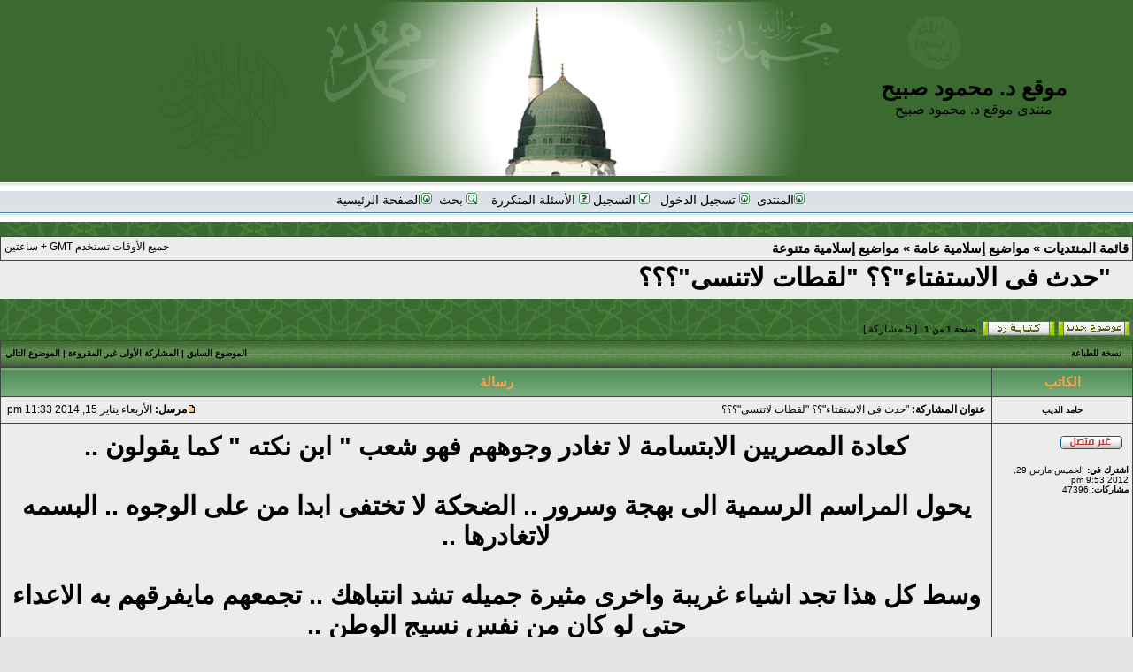

--- FILE ---
content_type: text/html; charset=UTF-8
request_url: https://msobieh.com/akhtaa/viewtopic.php?p=111326
body_size: 8986
content:
<!DOCTYPE html PUBLIC "-//W3C//DTD XHTML 1.0 Transitional//EN" "http://www.w3.org/TR/xhtml1/DTD/xhtml1-transitional.dtd">
<html xmlns="http://www.w3.org/1999/xhtml" dir="rtl" lang="ar" xml:lang="ar">
<head>

<meta http-equiv="content-type" content="text/html; charset=UTF-8" />
<meta http-equiv="content-language" content="ar" />
<meta http-equiv="content-style-type" content="text/css" />
<meta http-equiv="imagetoolbar" content="no" />
<meta name="resource-type" content="document" />
<meta name="distribution" content="global" />
<meta name="copyright" content="2000, 2002, 2005, 2007 phpBB Group" />
<meta name="keywords" content="" />
<meta name="description" content="" />
<meta http-equiv="X-UA-Compatible" content="IE=EmulateIE7; IE=EmulateIE9" />

<meta property="og:image"              content="http://www.msobieh.com/akhtaa/images/Logo.jpg" />

<meta property="og:image:width" content="300" /> 
<meta property="og:image:height" content="203" />

<meta property="og:description"              content="&quot;حدث فى الاستفتاء&quot;؟؟ &quot;لقطات لاتنسى&quot;؟؟؟" />



<title>موقع د. محمود صبيح &bull; مشاهدة الموضوع - &quot;حدث فى الاستفتاء&quot;؟؟ &quot;لقطات لاتنسى&quot;؟؟؟</title>



<link rel="stylesheet" href="./styles/subsilver2/theme/stylesheet.css" type="text/css" />

<script type="text/javascript">
// <![CDATA[


function popup(url, width, height, name)
{
	if (!name)
	{
		name = '_popup';
	}

	window.open(url.replace(/&amp;/g, '&'), name, 'height=' + height + ',resizable=yes,scrollbars=yes,width=' + width);
	return false;
}

function jumpto()
{
	var page = prompt('ادخل رقم الصفحة التي تريد الذهاب إليها:', '1');
	var per_page = '';
	var base_url = '';

	if (page !== null && !isNaN(page) && page == Math.floor(page) && page > 0)
	{
		if (base_url.indexOf('?') == -1)
		{
			document.location.href = base_url + '?start=' + ((page - 1) * per_page);
		}
		else
		{
			document.location.href = base_url.replace(/&amp;/g, '&') + '&start=' + ((page - 1) * per_page);
		}
	}
}

/**
* Find a member
*/
function find_username(url)
{
	popup(url, 760, 570, '_usersearch');
	return false;
}

/**
* Mark/unmark checklist
* id = ID of parent container, name = name prefix, state = state [true/false]
*/
function marklist(id, name, state)
{
	var parent = document.getElementById(id);
	if (!parent)
	{
		eval('parent = document.' + id);
	}

	if (!parent)
	{
		return;
	}

	var rb = parent.getElementsByTagName('input');
	
	for (var r = 0; r < rb.length; r++)
	{
		if (rb[r].name.substr(0, name.length) == name)
		{
			rb[r].checked = state;
		}
	}
}



// ]]>
</script>
<script type="text/javascript" src="Goldbox/js/mycodes.js"></script>
</head>
<body class="rtl">

<a name="top"></a>

<div id="wrapheader">

	<div id="logodesc">
		<table width="100%" cellspacing="0">
		<tr>
			<td  align="center"><div class="logo_text"><h1>موقع د. محمود صبيح</h1> <span class="gen">منتدى موقع د. محمود صبيح</span> </div>
			 <div><a href="./index.php?sid=ae2acd064085ccc2e9dbfe7e5043f568"><img src="./styles/subsilver2/imageset/Header.jpg" width="970" height="197" alt="" title="" /></a></div>
			 
				
			
			</td>
		</tr>
		
		
		</table>
	</div>

	<div id="menubar">
		<table width="100%" cellspacing="0">
		<tr>
			<td class="genmed" align="center">
				
				<a href="http://www.msobieh.com/akhtaa/"><img src="./styles/subsilver2/theme/images/icon_mini_login.gif" width="12" height="13" alt="*" />&#1575;&#1604;&#1605;&#1606;&#1578;&#1583;&#1609;</a>&nbsp;
				
				<a href="./ucp.php?mode=login&amp;sid=ae2acd064085ccc2e9dbfe7e5043f568"><img src="./styles/subsilver2/theme/images/icon_mini_login.gif" width="12" height="13" alt="*" /> تسجيل الدخول</a>&nbsp; &nbsp;<a href="./ucp.php?mode=register&amp;sid=ae2acd064085ccc2e9dbfe7e5043f568"><img src="./styles/subsilver2/theme/images/icon_mini_register.gif" width="12" height="13" alt="*" /> التسجيل</a>
						
					
					<a href="./faq.php?sid=ae2acd064085ccc2e9dbfe7e5043f568"><img src="./styles/subsilver2/theme/images/icon_mini_faq.gif" width="12" height="13" alt="*" /> الأسئلة المتكررة</a>
				&nbsp; &nbsp;<a href="./search.php?sid=ae2acd064085ccc2e9dbfe7e5043f568"><img src="./styles/subsilver2/theme/images/icon_mini_search.gif" width="12" height="13" alt="*" /> بحث</a>&nbsp;
				
				<a href="http://www.msobieh.com/main.html"><img src="./styles/subsilver2/theme/images/icon_mini_login.gif" width="12" height="13" alt="*" />&#1575;&#1604;&#1589;&#1601;&#1581;&#1577; &#1575;&#1604;&#1585;&#1574;&#1610;&#1587;&#1610;&#1577; </a>&nbsp;
				
			</td>
		</tr>
		</table>
	</div>


</div>
<!--<table width="100%" cellpadding="2" cellspacing="1" border="0" >
   <tr>
       <td class="cat" height="25" align="center"><h4>{ NEWEST_TOPICS }</h4></td>
   </tr></table>-->
 <br />
 <font size="+1"> <marquee id="recent_topics" behavior="scroll" direction="right" scrolldelay="50" scrollamount="2"><b><font face="Arial" color="#FFFFFF" class="forumlink">

           
		   
           </font></b></marquee> </font><table class="tablebg" width="100%" cellspacing="1" cellpadding="0" style="margin-top: 5px;">
	<tr>
		<td class="row1">
			<p class="breadcrumbs"><a href="./index.php?sid=ae2acd064085ccc2e9dbfe7e5043f568">قائمة المنتديات</a> &#187; <a href="./viewforum.php?f=14&amp;sid=ae2acd064085ccc2e9dbfe7e5043f568">مواضيع إسلامية عامة</a> &#187; <a href="./viewforum.php?f=4&amp;sid=ae2acd064085ccc2e9dbfe7e5043f568">مواضيع إسلامية متنوعة</a></p>
			<p class="datetime">جميع الأوقات تستخدم GMT + ساعتين  </p>
		</td>
	</tr>
	</table>

<div id="pageheader">
	<h2><a class="titles" href="./viewtopic.php?f=4&amp;t=15761&amp;sid=ae2acd064085ccc2e9dbfe7e5043f568">&quot;حدث فى الاستفتاء&quot;؟؟ &quot;لقطات لاتنسى&quot;؟؟؟</a></h2>


</div>

<br clear="all" /><br />

<div id="pagecontent">

	<table width="100%" cellspacing="1">
	<tr>
		<td align="right" valign="middle" nowrap="nowrap">
		<a href="./posting.php?mode=post&amp;f=4&amp;sid=ae2acd064085ccc2e9dbfe7e5043f568"><img src="./styles/subsilver2/imageset/ar/button_topic_new.gif" alt="إرسال موضوع جديد" title="إرسال موضوع جديد" /></a>&nbsp;<a href="./posting.php?mode=reply&amp;f=4&amp;t=15761&amp;sid=ae2acd064085ccc2e9dbfe7e5043f568"><img src="./styles/subsilver2/imageset/ar/button_topic_reply.gif" alt="الرد على الموضوع" title="الرد على الموضوع" /></a>
		</td>
		
			<td class="nav" valign="middle" nowrap="nowrap">&nbsp;صفحة <strong>1</strong> من <strong>1</strong><br /></td>
			<td class="gensmall" nowrap="nowrap">&nbsp;[ 5 مشاركة ]&nbsp;</td>
			<td class="gensmall" width="100%" align="left" nowrap="nowrap"></td>
		
	</tr>
	</table>

	<table class="tablebg" width="100%" cellspacing="1">
	<tr>
		<td class="cat">
			<table width="100%" cellspacing="0">
			<tr>
				<td class="nav" nowrap="nowrap">&nbsp;
				<a href="./viewtopic.php?f=4&amp;t=15761&amp;sid=ae2acd064085ccc2e9dbfe7e5043f568&amp;view=print" title="نسخة للطباعة">نسخة للطباعة</a>
				</td>
				<td class="nav" align="left" nowrap="nowrap"><a href="./viewtopic.php?f=4&amp;t=15761&amp;view=previous&amp;sid=ae2acd064085ccc2e9dbfe7e5043f568">الموضوع السابق</a> | <a href="#unread">المشاركة الأولى غير المقروءة</a> | <a href="./viewtopic.php?f=4&amp;t=15761&amp;view=next&amp;sid=ae2acd064085ccc2e9dbfe7e5043f568">الموضوع التالي</a>&nbsp;</td>
			</tr>
			</table>
		</td>
	</tr>

	</table>


	<table class="tablebg" width="100%" cellspacing="1">
	
		<tr>
			<th>الكاتب</th>
			<th>رسالة</th>
		</tr>
	<tr class="row1">

			<td align="center" valign="middle">
				<a name="unread"></a><a name="p111323"></a>
				<b class="postauthor">حامد الديب</b>
			</td>
			<td width="100%" height="25">
				<table width="100%" cellspacing="0">
				<tr>
				
					<td class="gensmall" width="100%"><div style="float: right;">&nbsp;<b>عنوان المشاركة:</b> &quot;حدث فى الاستفتاء&quot;؟؟ &quot;لقطات لاتنسى&quot;؟؟؟</div><div style="float: left;"><a href="./viewtopic.php?p=111323&amp;sid=ae2acd064085ccc2e9dbfe7e5043f568#p111323"><img src="./styles/subsilver2/imageset/icon_post_target_unread.gif" width="12" height="9" alt="مشاركة غير مقروءة" title="مشاركة غير مقروءة" /></a><b>مرسل:</b> الأربعاء يناير 15, 2014 11:33 pm&nbsp;</div></td>
				</tr>
				</table>
			</td>
		</tr>

		<tr class="row1">

			<td valign="top" class="profile">
				<table cellspacing="4" align="center" width="150">
			
				<tr>
					<td><img src="./styles/subsilver2/imageset/ar/icon_user_offline.gif" alt="غير متصل" title="غير متصل" /></td>
				</tr>
			
				</table>

				<span class="postdetails">
					<br /><b>اشترك في:</b> الخميس مارس 29, 2012 9:53 pm<br /><b>مشاركات:</b> 47396
				</span>
                
              
			</td>
			<td valign="top">
				<table width="100%" cellspacing="5">
				<tr>
					<td>
					
 
						<div class="postbody">
                        
                        <p style="text-align:center;"><strong><span style="font-size: 200%; line-height: normal">كعادة المصريين الابتسامة لا تغادر وجوههم فهو شعب &quot; ابن نكته &quot; كما يقولون .. <br /><br />يحول المراسم الرسمية الى بهجة وسرور .. الضحكة لا تختفى ابدا من على الوجوه .. البسمه لاتغادرها .. <br /><br />وسط كل هذا تجد اشياء غريبة واخرى مثيرة جميله  تشد انتباهك .. تجمعهم مايفرقهم به الاعداء حتى لو كان من نفس نسيج الوطن .. <br /><br />الحياة جميلة لديهم بحلوها ومرها .. انتظر منهم اي موقف وفى اي مكان او حدث .. <br /><br />وهذا ماحدث بالفعل فى اول يوم للاستفتاء على الدستور حيث وجدنا :-<br /><br />الهام شاهين تلتقط صورة مع الشيخ ياسر برهامى رغم اختلاف التيار الفكرى<br /><img src="http://www.mobtada.com/uploads/images/112165_1389735956.JPG" alt="صورة" /><br /> الا ان الصورة كانت معبرة على مدى النقاء والارتياح والصفاء النفسي من الاثنين .<br /><br /> شيء اخر غريب <img src="./images/smilies/icon_exclaim.gif" alt=":!:" title="Exclamation" /> <br /><br /> وهو اغرب اسم فى الاستفتاء اسم المواطن «الخرم جالى الخرم أبو شناف»بمحافظة مطروح،<br /><br /><img src="http://www.mobtada.com/uploads/images/111904_1389703219.jpg" alt="صورة" /><br />والحدث الجميل هو   زواج عروسين امام احدى لجان الاستفتاء وسط حفل بهيج وسعادة غمرت وجهيهما <br /><br />والمعازيم والحاضرين.<br /><img src="http://www.mobtada.com/uploads/images/112140_1389729999.jpg" alt="صورة" /><br /><br /><!-- m --><a class="postlink" href="http://www.mobtada.com/news_details.php?ID=139993&amp;%D8%A7%D8%BA%D8%B1%D8%A8-%D9%84%D9%82%D8%B7%D8%A7%D8%AA-%D8%A7%D9%84%D9%8A%D9%88%D9%85-%D8%A7%D9%84%D8%A3%D9%88%D9%84-%D9%81%D9%89-%D8%A7%D9%84%D8%A7%D8%B3%D8%AA%D9%81%D8%AA%D8%A7%D8%A1-#.Utb1RvttYVA">http://www.mobtada.com/news_details.php ... tb1RvttYVA</a><!-- m --></span></strong></p></div>

					
						<div class="postbody"><br />_________________<br /><span style="color: #004000"><strong>أستغفر الله  العلى العظيم الذى لا اله الاّ هو الحى القيوم وأتوب اليه<br />أستغفر الله  العلى العظيم الذى لا اله الاّ هو الحى القيوم وأتوب اليه<br />أستغفر الله  العلى العظيم الذى لا اله الاّ هو الحى القيوم وأتوب اليه</strong></span></div>
					<br clear="all" /><br />

						<table width="100%" cellspacing="0">
						<tr valign="middle">
							<td class="gensmall" align="left">
							
							</td>
						</tr>
						</table>
					</td>
				</tr>
				</table>
			</td>
		</tr>

		<tr class="row1">

			<td class="profile"><strong><a href="#wrapheader">أعلى</a></strong></td>
			<td><div class="gensmall" style="float: right;">&nbsp;<a href="./memberlist.php?mode=viewprofile&amp;u=1433&amp;sid=ae2acd064085ccc2e9dbfe7e5043f568"><img src="./styles/subsilver2/imageset/ar/icon_user_profile.gif" alt="يشاهد الملف الشخصي" title="يشاهد الملف الشخصي" /></a> &nbsp;</div> <div class="gensmall" style="float: left;">&nbsp;</div></td>
	
		</tr>

	<tr>
		<td class="spacer" colspan="2" height="1"><img src="images/spacer.gif" alt="" width="1" height="1" /></td>
	</tr>
	</table>
    
    



	<table class="tablebg" width="100%" cellspacing="1">
	<tr class="row2">

			<td align="center" valign="middle">
				<a name="p111324"></a>
				<b class="postauthor">حامد الديب</b>
			</td>
			<td width="100%" height="25">
				<table width="100%" cellspacing="0">
				<tr>
				
					<td class="gensmall" width="100%"><div style="float: right;">&nbsp;<b>عنوان المشاركة:</b> Re: &quot;حدث فى الاستفتاء&quot;؟؟ &quot;لقطات لاتنسى&quot;؟؟؟</div><div style="float: left;"><a href="./viewtopic.php?p=111324&amp;sid=ae2acd064085ccc2e9dbfe7e5043f568#p111324"><img src="./styles/subsilver2/imageset/icon_post_target_unread.gif" width="12" height="9" alt="مشاركة غير مقروءة" title="مشاركة غير مقروءة" /></a><b>مرسل:</b> الأربعاء يناير 15, 2014 11:50 pm&nbsp;</div></td>
				</tr>
				</table>
			</td>
		</tr>

		<tr class="row2">

			<td valign="top" class="profile">
				<table cellspacing="4" align="center" width="150">
			
				<tr>
					<td><img src="./styles/subsilver2/imageset/ar/icon_user_offline.gif" alt="غير متصل" title="غير متصل" /></td>
				</tr>
			
				</table>

				<span class="postdetails">
					<br /><b>اشترك في:</b> الخميس مارس 29, 2012 9:53 pm<br /><b>مشاركات:</b> 47396
				</span>
                
              
			</td>
			<td valign="top">
				<table width="100%" cellspacing="5">
				<tr>
					<td>
					
 
						<div class="postbody">
                        
                        <p style="text-align:center;"><strong><span style="font-size: 200%; line-height: normal"><span style="color: #CD2100">بعد نشر &quot;اليوم السابع&quot; فيديو له وهو يزحف للوصول للجنته..<br />وزير الداخلية يمنح مواطن شبرا المعاق &quot;كرسى متحرك&quot; <br /></span><br /><!-- m --><a class="postlink" href="http://www.youm7.com/News.asp?NewsID=1455323&amp;#.UtcBrfttYVA">http://www.youm7.com/News.asp?NewsID=14 ... tcBrfttYVA</a><!-- m --><br />قرر اللواء محمد إبراهيم وزير الداخلية إهداء المواطن المعاق الذي رصدته كاميرا فيديو 7 قناة اليوم السابع المصورة وهو يزحف علي الأرض داخل فناء مدرسة كرسي متحرك بحيث يستخدمه في تنقلاته .<br /><object width="425" height="350"><param name="movie" value="http://www.youtube.com/v/mbBT7urcOE8"></param><param name="wmode" value="transparent"></param><embed src="http://www.youtube.com/v/mbBT7urcOE8" type="application/x-shockwave-flash" wmode="transparent" width="425" height="350"></embed></object><br />وأكد وزير الداخلية في تصريحه ل&quot;اليوم السابع &quot; انه فور مشاهدته الفيديو علي موقع اليوم السابع قرر اهداء المواطن كرسي متحرك لمساعدته، مشيرا انه سوف يعمل علي إرسال وفد من ضباط العلاقات العامة وقطاع حقوق الانسان بالوزارة لتسليم ذلك المواطن الكرسي المتحرك ومساعدته .<br /><br />وكانت كاميرا اليوم السابع قد رصدت المواطن المعاق السيد عبد المنعم وهو يزحف علي الأرض داخل فناء مدرسة عمار ابن ياسر الاعدادية بنات في شبرا للادلاء بصوته في الاستفتاء على الدستور.<br /><br />====<br />عظيمه يا مصر</span></strong></p></div>

					
						<div class="postbody"><br />_________________<br /><span style="color: #004000"><strong>أستغفر الله  العلى العظيم الذى لا اله الاّ هو الحى القيوم وأتوب اليه<br />أستغفر الله  العلى العظيم الذى لا اله الاّ هو الحى القيوم وأتوب اليه<br />أستغفر الله  العلى العظيم الذى لا اله الاّ هو الحى القيوم وأتوب اليه</strong></span></div>
					<br clear="all" /><br />

						<table width="100%" cellspacing="0">
						<tr valign="middle">
							<td class="gensmall" align="left">
							
							</td>
						</tr>
						</table>
					</td>
				</tr>
				</table>
			</td>
		</tr>

		<tr class="row2">

			<td class="profile"><strong><a href="#wrapheader">أعلى</a></strong></td>
			<td><div class="gensmall" style="float: right;">&nbsp;<a href="./memberlist.php?mode=viewprofile&amp;u=1433&amp;sid=ae2acd064085ccc2e9dbfe7e5043f568"><img src="./styles/subsilver2/imageset/ar/icon_user_profile.gif" alt="يشاهد الملف الشخصي" title="يشاهد الملف الشخصي" /></a> &nbsp;</div> <div class="gensmall" style="float: left;">&nbsp;</div></td>
	
		</tr>

	<tr>
		<td class="spacer" colspan="2" height="1"><img src="images/spacer.gif" alt="" width="1" height="1" /></td>
	</tr>
	</table>
    
    



	<table class="tablebg" width="100%" cellspacing="1">
	<tr class="row1">

			<td align="center" valign="middle">
				<a name="p111326"></a>
				<b class="postauthor">محب الصوفية</b>
			</td>
			<td width="100%" height="25">
				<table width="100%" cellspacing="0">
				<tr>
				
					<td class="gensmall" width="100%"><div style="float: right;">&nbsp;<b>عنوان المشاركة:</b> Re: &quot;حدث فى الاستفتاء&quot;؟؟ &quot;لقطات لاتنسى&quot;؟؟؟</div><div style="float: left;"><a href="./viewtopic.php?p=111326&amp;sid=ae2acd064085ccc2e9dbfe7e5043f568#p111326"><img src="./styles/subsilver2/imageset/icon_post_target_unread.gif" width="12" height="9" alt="مشاركة غير مقروءة" title="مشاركة غير مقروءة" /></a><b>مرسل:</b> الأربعاء يناير 15, 2014 11:59 pm&nbsp;</div></td>
				</tr>
				</table>
			</td>
		</tr>

		<tr class="row1">

			<td valign="top" class="profile">
				<table cellspacing="4" align="center" width="150">
			
				<tr>
					<td><img src="./styles/subsilver2/imageset/ar/icon_user_offline.gif" alt="غير متصل" title="غير متصل" /></td>
				</tr>
			
				</table>

				<span class="postdetails">
					<br /><b>اشترك في:</b> الأربعاء يوليو 11, 2012 12:42 pm<br /><b>مشاركات:</b> 179
				</span>
                
              
			</td>
			<td valign="top">
				<table width="100%" cellspacing="5">
				<tr>
					<td>
					
 
						<div class="postbody">
                        
                        صورة الهام شاهين مع الدكتور ياسر فبركة من الاخوان  <img src="./images/smilies/icon_biggrin.gif" alt=":D" title="Very Happy" /></div>

					<br clear="all" /><br />

						<table width="100%" cellspacing="0">
						<tr valign="middle">
							<td class="gensmall" align="left">
							
							</td>
						</tr>
						</table>
					</td>
				</tr>
				</table>
			</td>
		</tr>

		<tr class="row1">

			<td class="profile"><strong><a href="#wrapheader">أعلى</a></strong></td>
			<td><div class="gensmall" style="float: right;">&nbsp;<a href="./memberlist.php?mode=viewprofile&amp;u=1951&amp;sid=ae2acd064085ccc2e9dbfe7e5043f568"><img src="./styles/subsilver2/imageset/ar/icon_user_profile.gif" alt="يشاهد الملف الشخصي" title="يشاهد الملف الشخصي" /></a> &nbsp;</div> <div class="gensmall" style="float: left;">&nbsp;</div></td>
	
		</tr>

	<tr>
		<td class="spacer" colspan="2" height="1"><img src="images/spacer.gif" alt="" width="1" height="1" /></td>
	</tr>
	</table>
    
    



	<table class="tablebg" width="100%" cellspacing="1">
	<tr class="row2">

			<td align="center" valign="middle">
				<a name="p111329"></a>
				<b class="postauthor">حامد الديب</b>
			</td>
			<td width="100%" height="25">
				<table width="100%" cellspacing="0">
				<tr>
				
					<td class="gensmall" width="100%"><div style="float: right;">&nbsp;<b>عنوان المشاركة:</b> Re: &quot;حدث فى الاستفتاء&quot;؟؟ &quot;لقطات لاتنسى&quot;؟؟؟</div><div style="float: left;"><a href="./viewtopic.php?p=111329&amp;sid=ae2acd064085ccc2e9dbfe7e5043f568#p111329"><img src="./styles/subsilver2/imageset/icon_post_target_unread.gif" width="12" height="9" alt="مشاركة غير مقروءة" title="مشاركة غير مقروءة" /></a><b>مرسل:</b> الخميس يناير 16, 2014 12:14 am&nbsp;</div></td>
				</tr>
				</table>
			</td>
		</tr>

		<tr class="row2">

			<td valign="top" class="profile">
				<table cellspacing="4" align="center" width="150">
			
				<tr>
					<td><img src="./styles/subsilver2/imageset/ar/icon_user_offline.gif" alt="غير متصل" title="غير متصل" /></td>
				</tr>
			
				</table>

				<span class="postdetails">
					<br /><b>اشترك في:</b> الخميس مارس 29, 2012 9:53 pm<br /><b>مشاركات:</b> 47396
				</span>
                
              
			</td>
			<td valign="top">
				<table width="100%" cellspacing="5">
				<tr>
					<td>
					
 
						<div class="postbody">
                        
                        <span style="color: #194C00"><strong><span style="font-size: 150%; line-height: normal">والله شئ عجيب جدا <br /><br />انهم يحترفون الكذب ..انهم الخوارج<br /><br />فعلا طلعت فبركه من الجماعه اياها وبرهامى نفى وقال :-<br /><br />الشيخ ياسر برهامى يسخر من صورته مع إلهام شاهين<br /><!-- m --><a class="postlink" href="http://shabab.ahram.org.eg/News/17444.aspx">http://shabab.ahram.org.eg/News/17444.aspx</a><!-- m --><br /><br />نفى الشيخ ياسر برهامى، نائب رئيس الدعوة السلفية، التقاطه صورة مع الفنانة إلهام شاهين أمام لجنته الانتخابية، مؤكدا أن الصورة التى تداولت على صفحات التواصل الاجتماعى له مع الفنانة غير صحيحة هى محاولة لتشويه صورته.<br /><br />وعلق برهامى، خلال اتصال هاتفى أجراه على قناة &quot;سي بي سي إكسترا&quot; صباح اليوم الأربعاء، على الصورة المنتشرة له مع الفنانة بالضحك، قائلا &quot;إلهام شاهين ليست من الاسكندرية ولن تذهب بملابس صيفية للاستفتاء في هذا الجو البارد&quot;.<br />ووصف برهامى عملية الاستفتاء على الدستور بالرائعة وأنها ستكون من أقوى الاستفتاءات عبر التاريخ المصرى، مشيرا إلى تزايد عدد المقبلين على الاستفتاء في مختلف المحافظات.<br /><br />وقالت جريده الوفد<br /> انتشرت على مواقع التواصل الاجتماعى صورة تجمع الشيخ ياسر برهامى نائب رئيس الدعوة السلفية مع الفنانة إلهام شاهين، أثناء تصويتهما على الدستور، وهو ما استغلته الصفحات المؤيدة لجماعة الإخوان الإرهابية لتشويه قادة الدعوة السلفية، على اعتبار أن السلفيين كانو يهاجمون الفنانين فى عهد الرئيس المعزول محمد مرسى.<br /><br />وكشفت &quot;بوابة الوفد&quot;، كذب ادعاءات أنصار الجماعة الإرهابية، وتزويرهم للصورة التى جمعت &quot;برهامى&quot; مع الفنانة إلهام شاهين، حيث أن لجنة الشيخ ياسر برهامى تقع فى محافظة الإسكندرية، بينما أدلت الفنانة إلهام شاهين بصوتها فى الاستفتاء على الدستور بمقر لجنتها الانتخابية بمصر الجديدة، وهى بصحبة شقيقتها إيناس.<br /><br />كما حصلت بوابة الوفد على الصورة الأصلية التى جمعت &quot;برهامى&quot; مع بعض المواطنين أمام لجنته الانتخابية، حيث تم استبدال صورة أحد الأشخاص بصورة الفنانة إلهام شاهين.<br /><br /><!-- m --><a class="postlink" href="http://www.alwafd.org/%D8%A3%D8%AE%D8%A8%D8%A7%D8%B1-%D9%88%D8%AA%D9%82%D8%A7%D8%B1%D9%8A%D8%B1/17-%D8%A3%D8%AE%D8%A8%D8%A7%D8%B1/608339-%D8%B3%D8%B1-%D8%B5%D9%88%D8%B1%D8%A9-%D8%A8%D8%B1%D9%87%D8%A7%D9%85%D9%89-%D9%88-%D8%A5%D9%84%D9%87%D8%A7%D9%85-%D8%B4%D8%A7%D9%87%D9%8A%D9%86">http://www.alwafd.org/%D8%A3%D8%AE%D8%A ... 9%8A%D9%86</a><!-- m --><br />الواحد اتخنق من كتر الكذب اللى حواليه <img src="./images/smilies/icon_rolleyes.gif" alt=":roll:" title="Rolling Eyes" />  <img src="./images/smilies/icon_rolleyes.gif" alt=":roll:" title="Rolling Eyes" /> <br /><br />جزاك الله خيرا<br /><br /><br /></span></strong></span></div>

					
						<div class="postbody"><br />_________________<br /><span style="color: #004000"><strong>أستغفر الله  العلى العظيم الذى لا اله الاّ هو الحى القيوم وأتوب اليه<br />أستغفر الله  العلى العظيم الذى لا اله الاّ هو الحى القيوم وأتوب اليه<br />أستغفر الله  العلى العظيم الذى لا اله الاّ هو الحى القيوم وأتوب اليه</strong></span></div>
					<br clear="all" /><br />

						<table width="100%" cellspacing="0">
						<tr valign="middle">
							<td class="gensmall" align="left">
							
							</td>
						</tr>
						</table>
					</td>
				</tr>
				</table>
			</td>
		</tr>

		<tr class="row2">

			<td class="profile"><strong><a href="#wrapheader">أعلى</a></strong></td>
			<td><div class="gensmall" style="float: right;">&nbsp;<a href="./memberlist.php?mode=viewprofile&amp;u=1433&amp;sid=ae2acd064085ccc2e9dbfe7e5043f568"><img src="./styles/subsilver2/imageset/ar/icon_user_profile.gif" alt="يشاهد الملف الشخصي" title="يشاهد الملف الشخصي" /></a> &nbsp;</div> <div class="gensmall" style="float: left;">&nbsp;</div></td>
	
		</tr>

	<tr>
		<td class="spacer" colspan="2" height="1"><img src="images/spacer.gif" alt="" width="1" height="1" /></td>
	</tr>
	</table>
    
    



	<table class="tablebg" width="100%" cellspacing="1">
	<tr class="row1">

			<td align="center" valign="middle">
				<a name="p111332"></a>
				<b class="postauthor">molhma</b>
			</td>
			<td width="100%" height="25">
				<table width="100%" cellspacing="0">
				<tr>
				
					<td class="gensmall" width="100%"><div style="float: right;">&nbsp;<b>عنوان المشاركة:</b> Re: &quot;حدث فى الاستفتاء&quot;؟؟ &quot;لقطات لاتنسى&quot;؟؟؟</div><div style="float: left;"><a href="./viewtopic.php?p=111332&amp;sid=ae2acd064085ccc2e9dbfe7e5043f568#p111332"><img src="./styles/subsilver2/imageset/icon_post_target_unread.gif" width="12" height="9" alt="مشاركة غير مقروءة" title="مشاركة غير مقروءة" /></a><b>مرسل:</b> الخميس يناير 16, 2014 12:37 am&nbsp;</div></td>
				</tr>
				</table>
			</td>
		</tr>

		<tr class="row1">

			<td valign="top" class="profile">
				<table cellspacing="4" align="center" width="150">
			
				<tr>
					<td><img src="./styles/subsilver2/imageset/ar/icon_user_offline.gif" alt="غير متصل" title="غير متصل" /></td>
				</tr>
			
				</table>

				<span class="postdetails">
					<br /><b>اشترك في:</b> الخميس مايو 30, 2013 5:51 am<br /><b>مشاركات:</b> 36463
				</span>
                
              
			</td>
			<td valign="top">
				<table width="100%" cellspacing="5">
				<tr>
					<td>
					
 
						<div class="postbody">
                        
                        لا حول ولا قوة إلا بالله يحترفون الكذب و يتنفسونه مثل الهواء</div>

					
						<div class="postbody"><br />_________________<br /><span style="color: #400080"><span style="font-size: 150%; line-height: normal"><strong><br /><br /><br />مولاي صل وسلم دائما أبداعلى حبيبك خير الخلق كلهم<br />اللهم صل على هذا النبى الأمين وأجعلنا من خاصة المقربين لديه السعداء وعلى آله وسلم حق قدره ومقداره العظيم<br /><br /><br /></strong></span></span></div>
					<br clear="all" /><br />

						<table width="100%" cellspacing="0">
						<tr valign="middle">
							<td class="gensmall" align="left">
							
							</td>
						</tr>
						</table>
					</td>
				</tr>
				</table>
			</td>
		</tr>

		<tr class="row1">

			<td class="profile"><strong><a href="#wrapheader">أعلى</a></strong></td>
			<td><div class="gensmall" style="float: right;">&nbsp;<a href="./memberlist.php?mode=viewprofile&amp;u=4094&amp;sid=ae2acd064085ccc2e9dbfe7e5043f568"><img src="./styles/subsilver2/imageset/ar/icon_user_profile.gif" alt="يشاهد الملف الشخصي" title="يشاهد الملف الشخصي" /></a> &nbsp;</div> <div class="gensmall" style="float: left;">&nbsp;</div></td>
	
		</tr>

	<tr>
		<td class="spacer" colspan="2" height="1"><img src="images/spacer.gif" alt="" width="1" height="1" /></td>
	</tr>
	</table>
    
    



	<table width="100%" cellspacing="1" class="tablebg">
	<tr align="center">
		<td class="cat"><form name="viewtopic" method="post" action="./viewtopic.php?f=4&amp;t=15761&amp;sid=ae2acd064085ccc2e9dbfe7e5043f568"><span class="gensmall">عرض مشاركات سابقة منذ:</span> <select name="st" id="st"><option value="0" selected="selected">جميع المشاركات</option><option value="1">يوم</option><option value="7">أسبوع</option><option value="14">أسبوعان</option><option value="30">شهر</option><option value="90">3 شهور</option><option value="180">6 شهور</option><option value="365">سنة</option></select>&nbsp;<span class="gensmall">مرتبة بواسطة</span> <select name="sk" id="sk"><option value="a">الكاتب</option><option value="t" selected="selected">وقت الإرسال</option><option value="s">عنوان</option></select> <select name="sd" id="sd"><option value="a" selected="selected">تصاعدياً</option><option value="d">تنازلياً</option></select>&nbsp;<input class="btnlite" type="submit" value="انتقال" name="sort" /></form></td>
	</tr>
	</table>
	

	<table width="100%" cellspacing="1">
	<tr>
		<td align="right" valign="middle" nowrap="nowrap">
		<a href="./posting.php?mode=post&amp;f=4&amp;sid=ae2acd064085ccc2e9dbfe7e5043f568"><img src="./styles/subsilver2/imageset/ar/button_topic_new.gif" alt="إرسال موضوع جديد" title="إرسال موضوع جديد" /></a>&nbsp;<a href="./posting.php?mode=reply&amp;f=4&amp;t=15761&amp;sid=ae2acd064085ccc2e9dbfe7e5043f568"><img src="./styles/subsilver2/imageset/ar/button_topic_reply.gif" alt="الرد على الموضوع" title="الرد على الموضوع" /></a>
		</td>
		
			<td class="nav" valign="middle" nowrap="nowrap">&nbsp;صفحة <strong>1</strong> من <strong>1</strong><br /></td>
			<td class="gensmall" nowrap="nowrap">&nbsp;[ 5 مشاركة ]&nbsp;</td>
			<td class="gensmall" width="100%" align="left" nowrap="nowrap"></td>
		
	</tr>
	</table>

</div>

<div id="pagefooter"></div>

<br clear="all" />
<table class="tablebg" width="100%" cellspacing="1" cellpadding="0" style="margin-top: 5px;">
	<tr>
		<td class="row1">
			<p class="breadcrumbs"><a href="./index.php?sid=ae2acd064085ccc2e9dbfe7e5043f568">قائمة المنتديات</a> &#187; <a href="./viewforum.php?f=14&amp;sid=ae2acd064085ccc2e9dbfe7e5043f568">مواضيع إسلامية عامة</a> &#187; <a href="./viewforum.php?f=4&amp;sid=ae2acd064085ccc2e9dbfe7e5043f568">مواضيع إسلامية متنوعة</a></p>
			<p class="datetime">جميع الأوقات تستخدم GMT + ساعتين  </p>
		</td>
	</tr>
	</table>
	<br clear="all" />

	<table class="tablebg" width="100%" cellspacing="1">
	<tr>
		<td class="cat"><h4>الموجودون الآن</h4></td>
	</tr>
	<tr>
		<td class="row1"><p class="gensmall">المستخدمون المتصفحون لهذا المنتدى: <span style="color: #9E8DA7;" class="username-coloured">[AhrefsBot]</span> و 20 زائر/زوار</p></td>
	</tr>
	</table>


<br clear="all" />

<table width="100%" cellspacing="1">
<tr>
	<td width="40%" valign="top" nowrap="nowrap" align="right"></td>
	<td align="left" valign="top" nowrap="nowrap"><span class="gensmall"><strong>لا تستطيع</strong> كتابة مواضيع جديدة في هذا المنتدى<br /><strong>لا تستطيع</strong> كتابة ردود في هذا المنتدى<br /><strong>لا تستطيع</strong> تعديل مشاركاتك في هذا المنتدى<br /><strong>لا تستطيع</strong> حذف مشاركاتك في هذا المنتدى<br /><strong>لا تستطيع</strong> إرفاق ملف في هذا المنتدى<br /></span></td>
</tr>
</table>

<br clear="all" />

<table width="100%" cellspacing="0">
<tr>
	<td><form method="post" name="search" action="./search.php?t=15761&amp;sid=ae2acd064085ccc2e9dbfe7e5043f568"><span class="gensmall">البحث عن:</span> <input class="post" type="text" name="keywords" size="20" /> <input class="btnlite" type="submit" value="انتقال" /></form></td>
	<td align="left">
	<form method="post" name="jumpbox" action="./viewforum.php?sid=ae2acd064085ccc2e9dbfe7e5043f568" onsubmit="if(document.jumpbox.f.value == -1){return false;}">

	<table cellspacing="0" cellpadding="0" border="0">
	<tr>
		<td nowrap="nowrap"><span class="gensmall">الانتقال الى:</span>&nbsp;<select name="f" onchange="if(this.options[this.selectedIndex].value != -1){ document.forms['jumpbox'].submit() }">

		
			<option value="-1">اختيار منتدى</option>
		<option value="-1">------------------</option>
			<option value="11">علوم القرآن الكريم</option>
		
			<option value="10">&nbsp; &nbsp;علوم القرآن الكريم</option>
		
			<option value="12">حول التوحيد والعقائد</option>
		
			<option value="3">&nbsp; &nbsp;عقائد أهل السنة</option>
		
			<option value="15">الحضرات و كلمة الاسبوع و مشاركاتي الاساسية</option>
		
			<option value="38">&nbsp; &nbsp;الحضرات</option>
		
			<option value="5">&nbsp; &nbsp;كلمة الأسبوع</option>
		
			<option value="20">&nbsp; &nbsp;مشاركاتي الأساسية وأسئلة موجهة لي</option>
		
			<option value="18">فقه وأحكام آخر الزمان</option>
		
			<option value="9">&nbsp; &nbsp;فقه وأحكام آخر الزمان</option>
		
			<option value="19">&nbsp; &nbsp;الإمام المهدي في منظور أهل السنة والجماعة وأهل الحقيقة من السادة الصوفية</option>
		
			<option value="22">&nbsp; &nbsp;نبوءات أخر الزمان</option>
		
			<option value="27">&nbsp; &nbsp;الخوارج</option>
		
			<option value="25">&nbsp; &nbsp;تخيلات وتصورات وكلام مجاذيب</option>
		
			<option value="26">&nbsp; &nbsp;جفر ـ نبوءات ـ غيبيات</option>
		
			<option value="41">المنتدى العام - أمور عامة</option>
		
			<option value="40">&nbsp; &nbsp;المنتدى العام - أمور عامة</option>
		
			<option value="14">مواضيع إسلامية عامة</option>
		
			<option value="4" selected="selected">&nbsp; &nbsp;مواضيع إسلامية متنوعة</option>
		
			<option value="7">&nbsp; &nbsp;المكتبة المقروءة والمسموعة والمصورة</option>
		
			<option value="17">&nbsp; &nbsp;مقامات أهل البيت والصالحين في مصر</option>
		
			<option value="21">&nbsp; &nbsp;الأثار الاسلامية و المزارات المصرية</option>
		
			<option value="23">&nbsp; &nbsp;الرؤيا</option>
		
			<option value="39">&nbsp; &nbsp;التهنئة بالأعياد والمناسبات والموالد</option>
		
			<option value="42">&nbsp; &nbsp;رمضانيات</option>
		
			<option value="43">الصحة العامة</option>
		
			<option value="44">&nbsp; &nbsp;الطب النبوي</option>
		
			<option value="45">&nbsp; &nbsp;الصحة في العصر الحديث</option>
		
			<option value="46">&nbsp; &nbsp;الطب عند العرب</option>
		
			<option value="47">&nbsp; &nbsp;التداوي بالأعشاب و المجربات و الوصفات البلدية</option>
		
			<option value="48">&nbsp; &nbsp;الطب الروحاني</option>
		
			<option value="13">كشف شبهات ابن تيمية واتباعه والمتمسلفة</option>
		
			<option value="2">&nbsp; &nbsp;كشف شبهات ابن تيمية واتباعه والمتمسلفة</option>
		
			<option value="8">&nbsp; &nbsp;الملفات السوداء</option>
		
			<option value="16">حوارات بين السنة والشيعة</option>
		
			<option value="6">&nbsp; &nbsp;حوارات بين السنة والشيعة</option>
		

		</select>&nbsp;<input class="btnlite" type="submit" value="انتقال" /></td>
	</tr>
	</table>

	</form>
</td>
</tr>
</table>


<style type="text/css">
<!--
.style2 {
	color: #800000;
	font-weight: bold;
	font-size: 18px;
}
-->
</style>

</div>

<!--
	We request you retain the full copyright notice below including the link to www.phpbb.com.
	This not only gives respect to the large amount of time given freely by the developers
	but also helps build interest, traffic and use of phpBB3. If you (honestly) cannot retain
	the full copyright we ask you at least leave in place the "Powered by phpBB" line, with
	"phpBB" linked to www.phpbb.com. If you refuse to include even this then support on our
	forums may be affected.

	The phpBB Group : 2006
//-->

<div id="wrapfooter">
	
	<span class="copyright">&copy; 2011 www.msobieh.com<br/>
	<br />
</span>
	<table id="table1" border="0" cellspacing="0" bordercolor="#000000" cellpadding="0" width="100%">
      <tbody>
        <tr>
          <td><center class="style2">
              <div align="center" class="style2">
                <center>
                  &#1580;&#1605;&#1610;&#1593; &#1575;&#1604;&#1605;&#1608;&#1575;&#1590;&#1610;&#1593; &#1608;&#1575;&#1604;&#1570;&#1585;&#1575;&#1569; &#1608;&#1575;&#1604;&#1578;&#1593;&#1604;&#1610;&#1602;&#1575;&#1578; &#1608;&#1575;&#1604;&#1585;&#1583;&#1608;&#1583;   &#1608;&#1575;&#1604;&#1589;&#1608;&#1585; &#1575;&#1604;&#1605;&#1606;&#1588;&#1608;&#1585;&#1577; &#1601;&#1610; &#1575;&#1604;&#1605;&#1606;&#1578;&#1583;&#1610;&#1575;&#1578; &#1578;&#1593;&#1576;&#1585; &#1593;&#1606; &#1585;&#1571;&#1610; &#1571;&#1589;&#1581;&#1575;&#1576;&#1607;&#1575;   &#1601;&#1602;&#1591;
                </center>
              </div>
            <br />
          </center></td>
        </tr>
      </tbody>
  </table>
	<span class="copyright">
	
    
</span></div>

</body>
</html>